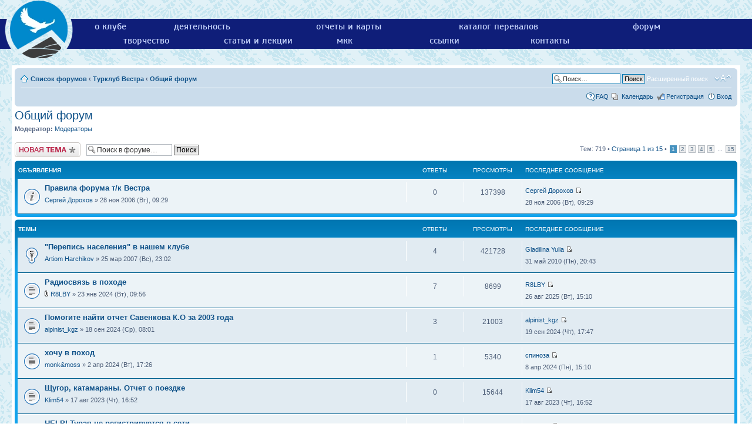

--- FILE ---
content_type: text/html; charset=UTF-8
request_url: https://westra.ru/forum/viewforum.php?f=2&sid=0c4e048e6465b32cec260adca3200147
body_size: 12793
content:
<!DOCTYPE html>
<html dir="ltr" lang="ru" xml:lang="ru">
<head>

<meta http-equiv="content-type" content="text/html; charset=UTF-8" />
<meta http-equiv="content-style-type" content="text/css" />
<meta http-equiv="content-language" content="ru" />
<meta http-equiv="imagetoolbar" content="no" />
<meta name="resource-type" content="document" />
<meta name="distribution" content="global" />
<meta name="keywords" content="" />
<meta name="description" content="" />
<meta name="viewport" content="width=device-width, initial-scale=0.5">

<title>Турклуб «Вестра» &bull; Просмотр форума - Общий форум</title>

<link rel="alternate" type="application/atom+xml" title="Канал - Турклуб «Вестра»" href="http://westra.ru/forum/feed.php" /><link rel="alternate" type="application/atom+xml" title="Канал - Новые темы" href="http://westra.ru/forum/feed.php?mode=topics" /><link rel="alternate" type="application/atom+xml" title="Канал - Форум - Общий форум" href="http://westra.ru/forum/feed.php?f=2" />

<!--
	phpBB style name: westra
	Based on style:   prosilver (this is the default phpBB3 style)
	Original author:  Tom Beddard ( http://www.subBlue.com/ )
	Modified by:
-->

<script type="text/javascript">
// <![CDATA[
	var jump_page = 'Введите номер страницы, на которую хотите перейти:';
	var on_page = '1';
	var per_page = '50';
	var base_url = './viewforum.php?f=2&amp;sid=5e697c8af06eb68de6f89e4121d9f099';
	var style_cookie = 'phpBBstyle';
	var style_cookie_settings = '; path=/; domain=.westra.ru';
	var onload_functions = new Array();
	var onunload_functions = new Array();

	

	/**
	* Find a member
	*/
	function find_username(url)
	{
		popup(url, 760, 570, '_usersearch');
		return false;
	}

	/**
	* New function for handling multiple calls to window.onload and window.unload by pentapenguin
	*/
	window.onload = function()
	{
		for (var i = 0; i < onload_functions.length; i++)
		{
			eval(onload_functions[i]);
		}
	};

	window.onunload = function()
	{
		for (var i = 0; i < onunload_functions.length; i++)
		{
			eval(onunload_functions[i]);
		}
	};

// ]]>
</script>
<script type="text/javascript" src="./styles/westra/template/styleswitcher.js"></script>
<script type="text/javascript" src="./styles/westra/template/forum_fn.js"></script>


<link rel="shortcut icon" href="https://westra.ru/images/emb_ico3.png" />
<link rel="icon" href="https://westra.ru/images/emb_ico.png" type="image/x-icon"/>

<meta property="og:site_name" content="Турклуб «Вестра»" />
<meta property="og:image" content="https://westra.ru/images/emb_ico3.png" />
<meta property="og:title" content="Форум Турклуба &laquo;Вестра&raquo;" />
<meta property="og:description" content="Спортивно-туристский клуб Вестра. Горный туризм." />


<link href="./styles/prosilver/theme/print.css" rel="stylesheet" type="text/css" media="print" title="printonly" />
<link href="./style.php?id=6&amp;lang=ru&amp;sid=5e697c8af06eb68de6f89e4121d9f099" rel="stylesheet" type="text/css" media="screen, projection" />
<link href="/templates/westra/css/template_css.css?v=2" rel="stylesheet" type="text/css" />

<link href="./styles/prosilver/theme/normal.css" rel="stylesheet" type="text/css" title="A" />
<link href="./styles/prosilver/theme/medium.css" rel="alternate stylesheet" type="text/css" title="A+" />
<link href="./styles/prosilver/theme/large.css" rel="alternate stylesheet" type="text/css" title="A++" />



</head>

<body id="phpbb" class="section-viewforum ltr">
<!-- top menu start -->
<script type="text/javascript" src="/templates/westra/js/runOnLoad-readystatechange.js"></script>
<script type="text/javascript" src="/templates/westra/js/Dropdown.js"></script>
<script> runOnLoad(Dropdown.initialise); </script>
<div class="hmenu">
  <div class="logo"><a href="/"><img border="0" alt="в начало" src="/images/emb_b_lgr.webp" width="131" height="100"></a></div>
  <!-- div class="hmenu-sitemap"><a href="/sitemap.html">карта сайта</a></div -->
  <div class="hmenu-menu-cont">
  <ul class="hmenu-menu desktop"><li><a href="/club/">о клубе</a></li><!--
   --><li><a href="/activity/">деятельность</a></li><!--
   --><li><a href="/reports/">отчеты и карты</a></li><!--
   --><li><a href="/passes/">каталог перевалов</a></li><!--
   --><li><a href="/forum/">форум</a></li><!--
   --><!--<li><a href="/photo/">фотографии</a></li>--><!--
   --><li><a href="/stories/">творчество</a></li><!--
   --><li><a href="/articles/">статьи и лекции</a></li><!--
   --><li><a href="/mkk/">мкк</a></li><!--
   --><li><a href="/links/">ссылки</a></li><!--
   --><li><a href="/contacts.html">контакты</a></li></ul>
   <ul class="hmenu-menu mobile dropdown"><li><a href="/club/">о клубе</a></li><!--
   --><li><a href="/activity/">деятельность</a></li><!--
   --><li><a href="#menu">меню</a><ul><!--
   --><li><a href="/reports/">отчеты и карты</a></li><!--
   --><li><a href="/passes/">каталог перевалов</a></li><!--
   --><li><a href="/links/">ссылки</a></li><!--
   --><li><a href="/forum/">форум</a></li><!--
   --><!--<li><a href="/photo/">фотографии</a></li>--><!--
   --><li><a href="/stories/">творчество</a></li><!--
   --><li><a href="/articles/">статьи и лекции</a></li><!--
   --><li><a href="/mkk/">мкк</a></li><!--
   --><li><a href="/contacts.html">контакты</a></li></ul>
   </li></ul>
   </div>
</div><!-- top menu end -->
<div id="wrap">
	<a id="top" name="top" accesskey="t"></a>
	<div id="page-header" >
		<div class="headerbar">
			<div class="inner"><span class="corners-top"><span></span></span>

			<div id="site-description">
				<a href="./index.php?sid=5e697c8af06eb68de6f89e4121d9f099" title="Список форумов" id="logo"><img src="./styles/prosilver/imageset/site_logo.gif" width="149" height="52" alt="" title="" /></a>
				<h1>Турклуб «Вестра»</h1>
				<p>Сайт клуба «Вестра»</p>
				<p class="skiplink"><a href="#start_here">Пропустить</a></p>
			</div>

		
			<div id="search-box2">
				<form action="./search.php?sid=5e697c8af06eb68de6f89e4121d9f099" method="get" id="search2">
				<fieldset>
					<input name="keywords" id="keywords2" type="text" maxlength="128" title="Ключевые слова" class="inputbox search" value="Поиск…" onclick="if(this.value=='Поиск…')this.value='';" onblur="if(this.value=='')this.value='Поиск…';" />
					<input class="button2" value="Поиск" type="submit" /><br />
					<a href="./search.php?sid=5e697c8af06eb68de6f89e4121d9f099" title="Параметры расширенного поиска">Расширенный поиск</a> <input type="hidden" name="sid" value="5e697c8af06eb68de6f89e4121d9f099" />

				</fieldset>
				</form>
			</div>
		

			<span class="corners-bottom"><span></span></span></div>
		</div>

		<div class="navbar">
			<div class="inner"><span class="corners-top"><span></span></span>

			<ul class="linklist navlinks">
				<li class="icon-home"><a href="./index.php?sid=5e697c8af06eb68de6f89e4121d9f099" accesskey="h">Список форумов</a>  <strong>&#8249;</strong> <a href="./viewforum.php?f=92&amp;sid=5e697c8af06eb68de6f89e4121d9f099">Турклуб Вестра</a> <strong>&#8249;</strong> <a href="./viewforum.php?f=2&amp;sid=5e697c8af06eb68de6f89e4121d9f099">Общий форум</a></li>

				<li class="rightside"><a href="#" onclick="fontsizeup(); return false;" onkeypress="return fontsizeup(event);" class="fontsize" title="Изменить размер шрифта">Изменить размер шрифта</a></li>

				<li class="rightside" id="search-box">
			<!--div -->
				<form action="./search.php?sid=5e697c8af06eb68de6f89e4121d9f099" method="get" id="search">
				<fieldset>
					<input name="keywords" id="keywords" type="text" maxlength="128" title="Ключевые слова" class="inputbox search" value="Поиск…" onclick="if(this.value=='Поиск…')this.value='';" onblur="if(this.value=='')this.value='Поиск…';" />
					<input class="button2" value="Поиск" type="submit" />
					<a href="./search.php?sid=5e697c8af06eb68de6f89e4121d9f099" title="Параметры расширенного поиска">Расширенный поиск</a> <input type="hidden" name="sid" value="5e697c8af06eb68de6f89e4121d9f099" />

				</fieldset>
				</form>
			<!--/div-->
		</li>

				
			</ul>

			

			<ul class="linklist rightside">
				<li class="icon-faq"><a href="./faq.php?sid=5e697c8af06eb68de6f89e4121d9f099" title="Часто задаваемые вопросы">FAQ</a></li>
				
<li class="icon-pages"><a href="./calendar.php?sid=5e697c8af06eb68de6f89e4121d9f099">Календарь</a></li>
					<li class="icon-register"><a href="./ucp.php?mode=register&amp;sid=5e697c8af06eb68de6f89e4121d9f099">Регистрация</a></li>
					<li class="icon-logout"><a href="./ucp.php?mode=login&amp;sid=5e697c8af06eb68de6f89e4121d9f099" title="Вход" accesskey="x">Вход</a></li>
				
			</ul>

			<span class="corners-bottom"><span></span></span></div>
		</div>

	</div>

	<a name="start_here"></a>
	<div id="page-body">
		
<h2><a href="./viewforum.php?f=2&amp;sid=5e697c8af06eb68de6f89e4121d9f099">Общий форум</a></h2>


<div>
	<!-- NOTE: remove the style="display: none" when you want to have the forum description on the forum body --><div style="display: none !important;">Все вопросы, связанные с горным туризмом и жизнью клуба.<br /></div><p><strong>Модератор:</strong> <a href="./memberlist.php?mode=group&amp;g=2637&amp;sid=5e697c8af06eb68de6f89e4121d9f099">Модераторы</a></p>
</div>

	<div class="topic-actions" >

	
		<div class="buttons">
			<div class="post-icon" title="Новая тема"><a href="./posting.php?mode=post&amp;f=2&amp;sid=5e697c8af06eb68de6f89e4121d9f099"><span></span>Новая тема</a></div>
		</div>
	
		<div class="search-box">
			<form method="get" id="forum-search" action="./search.php?sid=5e697c8af06eb68de6f89e4121d9f099">
			<fieldset>
				<input class="inputbox search tiny" type="text" name="keywords" id="search_keywords" size="20" value="Поиск в форуме…" onclick="if (this.value == 'Поиск в форуме…') this.value = '';" onblur="if (this.value == '') this.value = 'Поиск в форуме…';" />
				<input class="button2" type="submit" value="Поиск" />
				<input type="hidden" name="fid[0]" value="2" />
<input type="hidden" name="sid" value="5e697c8af06eb68de6f89e4121d9f099" />

			</fieldset>
			</form>
		</div>
	
		<div class="pagination">
			Тем: 719 &bull; <a href="#" onclick="jumpto(); return false;" title="Перейти на страницу…">Страница <strong>1</strong> из <strong>15</strong></a> &bull; <span><strong>1</strong><span class="page-sep">, </span><a href="./viewforum.php?f=2&amp;sid=5e697c8af06eb68de6f89e4121d9f099&amp;start=50">2</a><span class="page-sep">, </span><a href="./viewforum.php?f=2&amp;sid=5e697c8af06eb68de6f89e4121d9f099&amp;start=100">3</a><span class="page-sep">, </span><a href="./viewforum.php?f=2&amp;sid=5e697c8af06eb68de6f89e4121d9f099&amp;start=150">4</a><span class="page-sep">, </span><a href="./viewforum.php?f=2&amp;sid=5e697c8af06eb68de6f89e4121d9f099&amp;start=200">5</a><span class="page-dots"> ... </span><a href="./viewforum.php?f=2&amp;sid=5e697c8af06eb68de6f89e4121d9f099&amp;start=700">15</a></span>
		</div>
	

	</div>

		<div class="forumbg announcement">
		<div class="inner"><span class="corners-top"><span></span></span>
		<ul class="topiclist">
			<li class="header">
				<dl class="icon">
					<dt>Объявления</dt>
					<dd class="posts">Ответы</dd>
					<dd class="views">Просмотры</dd>
					<dd class="lastpost"><span>Последнее сообщение</span></dd>
				</dl>
			</li>
		</ul>
		<ul class="topiclist topics">
	

		<li class="row bg1 announce s">
			<dl class="icon" style="background-image: url(./styles/prosilver/imageset/announce_read.gif); background-repeat: no-repeat;">
				<dt title="Нет непрочитанных сообщений"><a href="./viewtopic.php?f=2&amp;t=2810&amp;sid=5e697c8af06eb68de6f89e4121d9f099" class="topictitle">Правила форума т/к Вестра</a>
					<br />
					 <a href="./memberlist.php?mode=viewprofile&amp;u=2183&amp;sid=5e697c8af06eb68de6f89e4121d9f099">Сергей Дорохов</a> &raquo; 28 ноя 2006 (Вт), 09:29
				</dt>
				<dd class="posts">0 <dfn>Ответы</dfn></dd>
				<dd class="views">137398 <dfn>Просмотры</dfn></dd>
				<dd class="lastpost"><span><dfn>Последнее сообщение </dfn> <a href="./memberlist.php?mode=viewprofile&amp;u=2183&amp;sid=5e697c8af06eb68de6f89e4121d9f099">Сергей Дорохов</a>
					<a href="./viewtopic.php?f=2&amp;t=2810&amp;p=5695&amp;sid=5e697c8af06eb68de6f89e4121d9f099#p5695"><img src="./styles/prosilver/imageset/icon_topic_latest.gif" width="11" height="9" alt="Перейти к последнему сообщению" title="Перейти к последнему сообщению" /></a> <br />28 ноя 2006 (Вт), 09:29</span>
				</dd>
			</dl>
		</li>

	
		</ul>
		<span class="corners-bottom"><span></span></span></div>
	</div>
	
		<div class="forumbg">
		<div class="inner"><span class="corners-top"><span></span></span>
		<ul class="topiclist">
			<li class="header">
				<dl class="icon">
					<dt>Темы</dt>
					<dd class="posts">Ответы</dd>
					<dd class="views">Просмотры</dd>
					<dd class="lastpost"><span>Последнее сообщение</span></dd>
				</dl>
			</li>
		</ul>
		<ul class="topiclist topics">
	

		<li class="row bg2 sticky s">
			<dl class="icon" style="background-image: url(./styles/prosilver/imageset/sticky_read.gif); background-repeat: no-repeat;">
				<dt title="Нет непрочитанных сообщений"><a href="./viewtopic.php?f=2&amp;t=4099&amp;sid=5e697c8af06eb68de6f89e4121d9f099" class="topictitle">&quot;Перепись населения&quot; в нашем клубе</a>
					<br />
					 <a href="./memberlist.php?mode=viewprofile&amp;u=76&amp;sid=5e697c8af06eb68de6f89e4121d9f099">Artiom Harchikov</a> &raquo; 25 мар 2007 (Вс), 23:02
				</dt>
				<dd class="posts">4 <dfn>Ответы</dfn></dd>
				<dd class="views">421728 <dfn>Просмотры</dfn></dd>
				<dd class="lastpost"><span><dfn>Последнее сообщение </dfn> <a href="./memberlist.php?mode=viewprofile&amp;u=2704&amp;sid=5e697c8af06eb68de6f89e4121d9f099">Gladilina Yulia</a>
					<a href="./viewtopic.php?f=2&amp;t=4099&amp;p=39547&amp;sid=5e697c8af06eb68de6f89e4121d9f099#p39547"><img src="./styles/prosilver/imageset/icon_topic_latest.gif" width="11" height="9" alt="Перейти к последнему сообщению" title="Перейти к последнему сообщению" /></a> <br />31 май 2010 (Пн), 20:43</span>
				</dd>
			</dl>
		</li>

	

		<li class="row bg1 s">
			<dl class="icon" style="background-image: url(./styles/prosilver/imageset/topic_read.gif); background-repeat: no-repeat;">
				<dt title="Нет непрочитанных сообщений"><a href="./viewtopic.php?f=2&amp;t=21282&amp;sid=5e697c8af06eb68de6f89e4121d9f099" class="topictitle">Радиосвязь в походе</a>
					<br />
					<img src="./styles/prosilver/imageset/icon_topic_attach.gif" width="7" height="10" alt="Вложения" title="Вложения" />  <a href="./memberlist.php?mode=viewprofile&amp;u=19481&amp;sid=5e697c8af06eb68de6f89e4121d9f099">R8LBY</a> &raquo; 23 янв 2024 (Вт), 09:56
				</dt>
				<dd class="posts">7 <dfn>Ответы</dfn></dd>
				<dd class="views">8699 <dfn>Просмотры</dfn></dd>
				<dd class="lastpost"><span><dfn>Последнее сообщение </dfn> <a href="./memberlist.php?mode=viewprofile&amp;u=19481&amp;sid=5e697c8af06eb68de6f89e4121d9f099">R8LBY</a>
					<a href="./viewtopic.php?f=2&amp;t=21282&amp;p=118577&amp;sid=5e697c8af06eb68de6f89e4121d9f099#p118577"><img src="./styles/prosilver/imageset/icon_topic_latest.gif" width="11" height="9" alt="Перейти к последнему сообщению" title="Перейти к последнему сообщению" /></a> <br />26 авг 2025 (Вт), 15:10</span>
				</dd>
			</dl>
		</li>

	

		<li class="row bg2 s">
			<dl class="icon" style="background-image: url(./styles/prosilver/imageset/topic_read.gif); background-repeat: no-repeat;">
				<dt title="Нет непрочитанных сообщений"><a href="./viewtopic.php?f=2&amp;t=21344&amp;sid=5e697c8af06eb68de6f89e4121d9f099" class="topictitle">Помогите найти отчет Савенкова К.О за 2003 года</a>
					<br />
					 <a href="./memberlist.php?mode=viewprofile&amp;u=19572&amp;sid=5e697c8af06eb68de6f89e4121d9f099">alpinist_kgz</a> &raquo; 18 сен 2024 (Ср), 08:01
				</dt>
				<dd class="posts">3 <dfn>Ответы</dfn></dd>
				<dd class="views">21003 <dfn>Просмотры</dfn></dd>
				<dd class="lastpost"><span><dfn>Последнее сообщение </dfn> <a href="./memberlist.php?mode=viewprofile&amp;u=19572&amp;sid=5e697c8af06eb68de6f89e4121d9f099">alpinist_kgz</a>
					<a href="./viewtopic.php?f=2&amp;t=21344&amp;p=117948&amp;sid=5e697c8af06eb68de6f89e4121d9f099#p117948"><img src="./styles/prosilver/imageset/icon_topic_latest.gif" width="11" height="9" alt="Перейти к последнему сообщению" title="Перейти к последнему сообщению" /></a> <br />19 сен 2024 (Чт), 17:47</span>
				</dd>
			</dl>
		</li>

	

		<li class="row bg1 s">
			<dl class="icon" style="background-image: url(./styles/prosilver/imageset/topic_read.gif); background-repeat: no-repeat;">
				<dt title="Нет непрочитанных сообщений"><a href="./viewtopic.php?f=2&amp;t=21295&amp;sid=5e697c8af06eb68de6f89e4121d9f099" class="topictitle">хочу в поход</a>
					<br />
					 <a href="./memberlist.php?mode=viewprofile&amp;u=12894&amp;sid=5e697c8af06eb68de6f89e4121d9f099">monk&amp;moss</a> &raquo; 2 апр 2024 (Вт), 17:26
				</dt>
				<dd class="posts">1 <dfn>Ответы</dfn></dd>
				<dd class="views">5340 <dfn>Просмотры</dfn></dd>
				<dd class="lastpost"><span><dfn>Последнее сообщение </dfn> <a href="./memberlist.php?mode=viewprofile&amp;u=1981&amp;sid=5e697c8af06eb68de6f89e4121d9f099">спиноза</a>
					<a href="./viewtopic.php?f=2&amp;t=21295&amp;p=117347&amp;sid=5e697c8af06eb68de6f89e4121d9f099#p117347"><img src="./styles/prosilver/imageset/icon_topic_latest.gif" width="11" height="9" alt="Перейти к последнему сообщению" title="Перейти к последнему сообщению" /></a> <br />8 апр 2024 (Пн), 15:10</span>
				</dd>
			</dl>
		</li>

	

		<li class="row bg2 s">
			<dl class="icon" style="background-image: url(./styles/prosilver/imageset/topic_read.gif); background-repeat: no-repeat;">
				<dt title="Нет непрочитанных сообщений"><a href="./viewtopic.php?f=2&amp;t=21138&amp;sid=5e697c8af06eb68de6f89e4121d9f099" class="topictitle">Щугор, катамараны. Отчет о поездке</a>
					<br />
					 <a href="./memberlist.php?mode=viewprofile&amp;u=9863&amp;sid=5e697c8af06eb68de6f89e4121d9f099">Klim54</a> &raquo; 17 авг 2023 (Чт), 16:52
				</dt>
				<dd class="posts">0 <dfn>Ответы</dfn></dd>
				<dd class="views">15644 <dfn>Просмотры</dfn></dd>
				<dd class="lastpost"><span><dfn>Последнее сообщение </dfn> <a href="./memberlist.php?mode=viewprofile&amp;u=9863&amp;sid=5e697c8af06eb68de6f89e4121d9f099">Klim54</a>
					<a href="./viewtopic.php?f=2&amp;t=21138&amp;p=116870&amp;sid=5e697c8af06eb68de6f89e4121d9f099#p116870"><img src="./styles/prosilver/imageset/icon_topic_latest.gif" width="11" height="9" alt="Перейти к последнему сообщению" title="Перейти к последнему сообщению" /></a> <br />17 авг 2023 (Чт), 16:52</span>
				</dd>
			</dl>
		</li>

	

		<li class="row bg1 s">
			<dl class="icon" style="background-image: url(./styles/prosilver/imageset/topic_read.gif); background-repeat: no-repeat;">
				<dt title="Нет непрочитанных сообщений"><a href="./viewtopic.php?f=2&amp;t=21055&amp;sid=5e697c8af06eb68de6f89e4121d9f099" class="topictitle">HELP! Турая не регистрируется в сети</a>
					<br />
					 <a href="./memberlist.php?mode=viewprofile&amp;u=5425&amp;sid=5e697c8af06eb68de6f89e4121d9f099">Tsvetik</a> &raquo; 9 авг 2022 (Вт), 20:08
				</dt>
				<dd class="posts">5 <dfn>Ответы</dfn></dd>
				<dd class="views">11938 <dfn>Просмотры</dfn></dd>
				<dd class="lastpost"><span><dfn>Последнее сообщение </dfn> <a href="./memberlist.php?mode=viewprofile&amp;u=19248&amp;sid=5e697c8af06eb68de6f89e4121d9f099">mr_shoo</a>
					<a href="./viewtopic.php?f=2&amp;t=21055&amp;p=116354&amp;sid=5e697c8af06eb68de6f89e4121d9f099#p116354"><img src="./styles/prosilver/imageset/icon_topic_latest.gif" width="11" height="9" alt="Перейти к последнему сообщению" title="Перейти к последнему сообщению" /></a> <br />22 апр 2023 (Сб), 21:12</span>
				</dd>
			</dl>
		</li>

	

		<li class="row bg2 s">
			<dl class="icon" style="background-image: url(./styles/prosilver/imageset/topic_read.gif); background-repeat: no-repeat;">
				<dt title="Нет непрочитанных сообщений"><a href="./viewtopic.php?f=2&amp;t=21080&amp;sid=5e697c8af06eb68de6f89e4121d9f099" class="topictitle">Про трек в Каракоруме</a>
					<br />
					 <a href="./memberlist.php?mode=viewprofile&amp;u=1342&amp;sid=5e697c8af06eb68de6f89e4121d9f099">Alexander Ivanov</a> &raquo; 27 ноя 2022 (Вс), 02:12
				</dt>
				<dd class="posts">0 <dfn>Ответы</dfn></dd>
				<dd class="views">7209 <dfn>Просмотры</dfn></dd>
				<dd class="lastpost"><span><dfn>Последнее сообщение </dfn> <a href="./memberlist.php?mode=viewprofile&amp;u=1342&amp;sid=5e697c8af06eb68de6f89e4121d9f099">Alexander Ivanov</a>
					<a href="./viewtopic.php?f=2&amp;t=21080&amp;p=116298&amp;sid=5e697c8af06eb68de6f89e4121d9f099#p116298"><img src="./styles/prosilver/imageset/icon_topic_latest.gif" width="11" height="9" alt="Перейти к последнему сообщению" title="Перейти к последнему сообщению" /></a> <br />27 ноя 2022 (Вс), 02:12</span>
				</dd>
			</dl>
		</li>

	

		<li class="row bg1 s">
			<dl class="icon" style="background-image: url(./styles/prosilver/imageset/topic_read.gif); background-repeat: no-repeat;">
				<dt title="Нет непрочитанных сообщений"><a href="./viewtopic.php?f=2&amp;t=21078&amp;sid=5e697c8af06eb68de6f89e4121d9f099" class="topictitle">Карта_Где?</a>
					<br />
					 <a href="./memberlist.php?mode=viewprofile&amp;u=6247&amp;sid=5e697c8af06eb68de6f89e4121d9f099">ПХЧ</a> &raquo; 14 ноя 2022 (Пн), 12:39
				</dt>
				<dd class="posts">0 <dfn>Ответы</dfn></dd>
				<dd class="views">5941 <dfn>Просмотры</dfn></dd>
				<dd class="lastpost"><span><dfn>Последнее сообщение </dfn> <a href="./memberlist.php?mode=viewprofile&amp;u=6247&amp;sid=5e697c8af06eb68de6f89e4121d9f099">ПХЧ</a>
					<a href="./viewtopic.php?f=2&amp;t=21078&amp;p=116291&amp;sid=5e697c8af06eb68de6f89e4121d9f099#p116291"><img src="./styles/prosilver/imageset/icon_topic_latest.gif" width="11" height="9" alt="Перейти к последнему сообщению" title="Перейти к последнему сообщению" /></a> <br />14 ноя 2022 (Пн), 12:39</span>
				</dd>
			</dl>
		</li>

	

		<li class="row bg2 s">
			<dl class="icon" style="background-image: url(./styles/prosilver/imageset/topic_read.gif); background-repeat: no-repeat;">
				<dt title="Нет непрочитанных сообщений"><a href="./viewtopic.php?f=2&amp;t=21015&amp;sid=5e697c8af06eb68de6f89e4121d9f099" class="topictitle">Приглашаю в водный &quot;детский&quot; поход с 7-9 мая</a>
					<br />
					 <a href="./memberlist.php?mode=viewprofile&amp;u=4140&amp;sid=5e697c8af06eb68de6f89e4121d9f099">kletka</a> &raquo; 28 апр 2022 (Чт), 13:27
				</dt>
				<dd class="posts">0 <dfn>Ответы</dfn></dd>
				<dd class="views">6684 <dfn>Просмотры</dfn></dd>
				<dd class="lastpost"><span><dfn>Последнее сообщение </dfn> <a href="./memberlist.php?mode=viewprofile&amp;u=4140&amp;sid=5e697c8af06eb68de6f89e4121d9f099">kletka</a>
					<a href="./viewtopic.php?f=2&amp;t=21015&amp;p=115653&amp;sid=5e697c8af06eb68de6f89e4121d9f099#p115653"><img src="./styles/prosilver/imageset/icon_topic_latest.gif" width="11" height="9" alt="Перейти к последнему сообщению" title="Перейти к последнему сообщению" /></a> <br />28 апр 2022 (Чт), 13:27</span>
				</dd>
			</dl>
		</li>

	

		<li class="row bg1 s">
			<dl class="icon" style="background-image: url(./styles/prosilver/imageset/topic_read.gif); background-repeat: no-repeat;">
				<dt title="Нет непрочитанных сообщений"><a href="./viewtopic.php?f=2&amp;t=21001&amp;sid=5e697c8af06eb68de6f89e4121d9f099" class="topictitle">Ищу участников в пеше-водную 3ку</a>
					<br />
					<img src="./styles/prosilver/imageset/icon_topic_attach.gif" width="7" height="10" alt="Вложения" title="Вложения" />  <a href="./memberlist.php?mode=viewprofile&amp;u=19244&amp;sid=5e697c8af06eb68de6f89e4121d9f099">Bear</a> &raquo; 18 янв 2022 (Вт), 18:54
				</dt>
				<dd class="posts">1 <dfn>Ответы</dfn></dd>
				<dd class="views">6707 <dfn>Просмотры</dfn></dd>
				<dd class="lastpost"><span><dfn>Последнее сообщение </dfn> <a href="./memberlist.php?mode=viewprofile&amp;u=19244&amp;sid=5e697c8af06eb68de6f89e4121d9f099">Bear</a>
					<a href="./viewtopic.php?f=2&amp;t=21001&amp;p=115628&amp;sid=5e697c8af06eb68de6f89e4121d9f099#p115628"><img src="./styles/prosilver/imageset/icon_topic_latest.gif" width="11" height="9" alt="Перейти к последнему сообщению" title="Перейти к последнему сообщению" /></a> <br />6 фев 2022 (Вс), 00:09</span>
				</dd>
			</dl>
		</li>

	

		<li class="row bg2 s">
			<dl class="icon" style="background-image: url(./styles/prosilver/imageset/topic_read.gif); background-repeat: no-repeat;">
				<dt title="Нет непрочитанных сообщений"><a href="./viewtopic.php?f=2&amp;t=19844&amp;sid=5e697c8af06eb68de6f89e4121d9f099" class="topictitle">Страхование</a>
					<br />
					<img src="./styles/prosilver/imageset/icon_topic_attach.gif" width="7" height="10" alt="Вложения" title="Вложения" />  <a href="./memberlist.php?mode=viewprofile&amp;u=5633&amp;sid=5e697c8af06eb68de6f89e4121d9f099">BePeHuX</a> &raquo; 18 июл 2019 (Чт), 12:06
				</dt>
				<dd class="posts">4 <dfn>Ответы</dfn></dd>
				<dd class="views">15285 <dfn>Просмотры</dfn></dd>
				<dd class="lastpost"><span><dfn>Последнее сообщение </dfn> <a href="./memberlist.php?mode=viewprofile&amp;u=19249&amp;sid=5e697c8af06eb68de6f89e4121d9f099">MarioFred</a>
					<a href="./viewtopic.php?f=2&amp;t=19844&amp;p=115593&amp;sid=5e697c8af06eb68de6f89e4121d9f099#p115593"><img src="./styles/prosilver/imageset/icon_topic_latest.gif" width="11" height="9" alt="Перейти к последнему сообщению" title="Перейти к последнему сообщению" /></a> <br />25 дек 2021 (Сб), 15:54</span>
				</dd>
			</dl>
		</li>

	

		<li class="row bg1 s">
			<dl class="icon" style="background-image: url(./styles/prosilver/imageset/topic_read.gif); background-repeat: no-repeat;">
				<dt title="Нет непрочитанных сообщений"><a href="./viewtopic.php?f=2&amp;t=20979&amp;sid=5e697c8af06eb68de6f89e4121d9f099" class="topictitle">Обучение: Инструктор-проводник по горному туризма</a>
					<br />
					<img src="./styles/prosilver/imageset/icon_topic_attach.gif" width="7" height="10" alt="Вложения" title="Вложения" />  <a href="./memberlist.php?mode=viewprofile&amp;u=19135&amp;sid=5e697c8af06eb68de6f89e4121d9f099">Татьяна Михеева</a> &raquo; 28 ноя 2021 (Вс), 23:35
				</dt>
				<dd class="posts">0 <dfn>Ответы</dfn></dd>
				<dd class="views">6254 <dfn>Просмотры</dfn></dd>
				<dd class="lastpost"><span><dfn>Последнее сообщение </dfn> <a href="./memberlist.php?mode=viewprofile&amp;u=19135&amp;sid=5e697c8af06eb68de6f89e4121d9f099">Татьяна Михеева</a>
					<a href="./viewtopic.php?f=2&amp;t=20979&amp;p=115519&amp;sid=5e697c8af06eb68de6f89e4121d9f099#p115519"><img src="./styles/prosilver/imageset/icon_topic_latest.gif" width="11" height="9" alt="Перейти к последнему сообщению" title="Перейти к последнему сообщению" /></a> <br />28 ноя 2021 (Вс), 23:35</span>
				</dd>
			</dl>
		</li>

	

		<li class="row bg2 s">
			<dl class="icon" style="background-image: url(./styles/prosilver/imageset/topic_read.gif); background-repeat: no-repeat;">
				<dt title="Нет непрочитанных сообщений"><a href="./viewtopic.php?f=2&amp;t=20952&amp;sid=5e697c8af06eb68de6f89e4121d9f099" class="topictitle">Статья Наташи Панковой в газете Звездный бульвар</a>
					<br />
					<img src="./styles/prosilver/imageset/icon_topic_attach.gif" width="7" height="10" alt="Вложения" title="Вложения" />  <a href="./memberlist.php?mode=viewprofile&amp;u=6891&amp;sid=5e697c8af06eb68de6f89e4121d9f099">Артем_79</a> &raquo; 3 авг 2021 (Вт), 16:44
				</dt>
				<dd class="posts">0 <dfn>Ответы</dfn></dd>
				<dd class="views">7172 <dfn>Просмотры</dfn></dd>
				<dd class="lastpost"><span><dfn>Последнее сообщение </dfn> <a href="./memberlist.php?mode=viewprofile&amp;u=6891&amp;sid=5e697c8af06eb68de6f89e4121d9f099">Артем_79</a>
					<a href="./viewtopic.php?f=2&amp;t=20952&amp;p=115235&amp;sid=5e697c8af06eb68de6f89e4121d9f099#p115235"><img src="./styles/prosilver/imageset/icon_topic_latest.gif" width="11" height="9" alt="Перейти к последнему сообщению" title="Перейти к последнему сообщению" /></a> <br />3 авг 2021 (Вт), 16:44</span>
				</dd>
			</dl>
		</li>

	

		<li class="row bg1 s">
			<dl class="icon" style="background-image: url(./styles/prosilver/imageset/topic_read.gif); background-repeat: no-repeat;">
				<dt title="Нет непрочитанных сообщений"><a href="./viewtopic.php?f=2&amp;t=20909&amp;sid=5e697c8af06eb68de6f89e4121d9f099" class="topictitle">Ищу участников в пешку 1КС в Хибины в июле-августе 2021г</a>
					<br />
					 <a href="./memberlist.php?mode=viewprofile&amp;u=19162&amp;sid=5e697c8af06eb68de6f89e4121d9f099">Иван Климаков</a> &raquo; 13 апр 2021 (Вт), 01:19
				</dt>
				<dd class="posts">0 <dfn>Ответы</dfn></dd>
				<dd class="views">8011 <dfn>Просмотры</dfn></dd>
				<dd class="lastpost"><span><dfn>Последнее сообщение </dfn> <a href="./memberlist.php?mode=viewprofile&amp;u=19162&amp;sid=5e697c8af06eb68de6f89e4121d9f099">Иван Климаков</a>
					<a href="./viewtopic.php?f=2&amp;t=20909&amp;p=114677&amp;sid=5e697c8af06eb68de6f89e4121d9f099#p114677"><img src="./styles/prosilver/imageset/icon_topic_latest.gif" width="11" height="9" alt="Перейти к последнему сообщению" title="Перейти к последнему сообщению" /></a> <br />13 апр 2021 (Вт), 01:19</span>
				</dd>
			</dl>
		</li>

	

		<li class="row bg2 s">
			<dl class="icon" style="background-image: url(./styles/prosilver/imageset/topic_read.gif); background-repeat: no-repeat;">
				<dt title="Нет непрочитанных сообщений"><a href="./viewtopic.php?f=2&amp;t=20908&amp;sid=5e697c8af06eb68de6f89e4121d9f099" class="topictitle">Елена Петровна Титкова ищет попутчиков на Курилы</a>
					<br />
					<img src="./styles/prosilver/imageset/icon_topic_attach.gif" width="7" height="10" alt="Вложения" title="Вложения" />  <a href="./memberlist.php?mode=viewprofile&amp;u=116&amp;sid=5e697c8af06eb68de6f89e4121d9f099">Сергей Титов</a> &raquo; 9 апр 2021 (Пт), 13:14
				</dt>
				<dd class="posts">0 <dfn>Ответы</dfn></dd>
				<dd class="views">6874 <dfn>Просмотры</dfn></dd>
				<dd class="lastpost"><span><dfn>Последнее сообщение </dfn> <a href="./memberlist.php?mode=viewprofile&amp;u=116&amp;sid=5e697c8af06eb68de6f89e4121d9f099">Сергей Титов</a>
					<a href="./viewtopic.php?f=2&amp;t=20908&amp;p=114674&amp;sid=5e697c8af06eb68de6f89e4121d9f099#p114674"><img src="./styles/prosilver/imageset/icon_topic_latest.gif" width="11" height="9" alt="Перейти к последнему сообщению" title="Перейти к последнему сообщению" /></a> <br />9 апр 2021 (Пт), 13:14</span>
				</dd>
			</dl>
		</li>

	

		<li class="row bg1 s">
			<dl class="icon" style="background-image: url(./styles/prosilver/imageset/topic_read.gif); background-repeat: no-repeat;">
				<dt title="Нет непрочитанных сообщений"><a href="./viewtopic.php?f=2&amp;t=20889&amp;sid=5e697c8af06eb68de6f89e4121d9f099" class="topictitle">Путорана 2021</a>
					<br />
					 <a href="./memberlist.php?mode=viewprofile&amp;u=19127&amp;sid=5e697c8af06eb68de6f89e4121d9f099">Skavarodker</a> &raquo; 4 дек 2020 (Пт), 14:18
				</dt>
				<dd class="posts">1 <dfn>Ответы</dfn></dd>
				<dd class="views">11457 <dfn>Просмотры</dfn></dd>
				<dd class="lastpost"><span><dfn>Последнее сообщение </dfn> <a href="./memberlist.php?mode=viewprofile&amp;u=19127&amp;sid=5e697c8af06eb68de6f89e4121d9f099">Skavarodker</a>
					<a href="./viewtopic.php?f=2&amp;t=20889&amp;p=114608&amp;sid=5e697c8af06eb68de6f89e4121d9f099#p114608"><img src="./styles/prosilver/imageset/icon_topic_latest.gif" width="11" height="9" alt="Перейти к последнему сообщению" title="Перейти к последнему сообщению" /></a> <br />4 дек 2020 (Пт), 20:57</span>
				</dd>
			</dl>
		</li>

	

		<li class="row bg2 s">
			<dl class="icon" style="background-image: url(./styles/prosilver/imageset/topic_read.gif); background-repeat: no-repeat;">
				<dt title="Нет непрочитанных сообщений"><a href="./viewtopic.php?f=2&amp;t=20864&amp;sid=5e697c8af06eb68de6f89e4121d9f099" class="topictitle">Поход в КЧР 1КС в сентябре.</a>
					<br />
					 <a href="./memberlist.php?mode=viewprofile&amp;u=19085&amp;sid=5e697c8af06eb68de6f89e4121d9f099">Lena_Panasova</a> &raquo; 7 авг 2020 (Пт), 10:57
				</dt>
				<dd class="posts">0 <dfn>Ответы</dfn></dd>
				<dd class="views">10461 <dfn>Просмотры</dfn></dd>
				<dd class="lastpost"><span><dfn>Последнее сообщение </dfn> <a href="./memberlist.php?mode=viewprofile&amp;u=19085&amp;sid=5e697c8af06eb68de6f89e4121d9f099">Lena_Panasova</a>
					<a href="./viewtopic.php?f=2&amp;t=20864&amp;p=114398&amp;sid=5e697c8af06eb68de6f89e4121d9f099#p114398"><img src="./styles/prosilver/imageset/icon_topic_latest.gif" width="11" height="9" alt="Перейти к последнему сообщению" title="Перейти к последнему сообщению" /></a> <br />7 авг 2020 (Пт), 10:57</span>
				</dd>
			</dl>
		</li>

	

		<li class="row bg1 s">
			<dl class="icon" style="background-image: url(./styles/prosilver/imageset/topic_read.gif); background-repeat: no-repeat;">
				<dt title="Нет непрочитанных сообщений"><a href="./viewtopic.php?f=2&amp;t=20816&amp;sid=5e697c8af06eb68de6f89e4121d9f099" class="topictitle">летний/осенний поход</a>
					<br />
					 <a href="./memberlist.php?mode=viewprofile&amp;u=5518&amp;sid=5e697c8af06eb68de6f89e4121d9f099">slazav</a> &raquo; 14 мар 2020 (Сб), 19:01
				</dt>
				<dd class="posts">0 <dfn>Ответы</dfn></dd>
				<dd class="views">12299 <dfn>Просмотры</dfn></dd>
				<dd class="lastpost"><span><dfn>Последнее сообщение </dfn> <a href="./memberlist.php?mode=viewprofile&amp;u=5518&amp;sid=5e697c8af06eb68de6f89e4121d9f099">slazav</a>
					<a href="./viewtopic.php?f=2&amp;t=20816&amp;p=113967&amp;sid=5e697c8af06eb68de6f89e4121d9f099#p113967"><img src="./styles/prosilver/imageset/icon_topic_latest.gif" width="11" height="9" alt="Перейти к последнему сообщению" title="Перейти к последнему сообщению" /></a> <br />14 мар 2020 (Сб), 19:01</span>
				</dd>
			</dl>
		</li>

	

		<li class="row bg2 s">
			<dl class="icon" style="background-image: url(./styles/prosilver/imageset/topic_read.gif); background-repeat: no-repeat;">
				<dt title="Нет непрочитанных сообщений"><a href="./viewtopic.php?f=2&amp;t=20811&amp;sid=5e697c8af06eb68de6f89e4121d9f099" class="topictitle">Приглашаем 1-2 участников на Полярный в конце марта 2020</a>
					<br />
					 <a href="./memberlist.php?mode=viewprofile&amp;u=4711&amp;sid=5e697c8af06eb68de6f89e4121d9f099">Алексей Макеев</a> &raquo; 14 фев 2020 (Пт), 13:15
				</dt>
				<dd class="posts">0 <dfn>Ответы</dfn></dd>
				<dd class="views">10623 <dfn>Просмотры</dfn></dd>
				<dd class="lastpost"><span><dfn>Последнее сообщение </dfn> <a href="./memberlist.php?mode=viewprofile&amp;u=4711&amp;sid=5e697c8af06eb68de6f89e4121d9f099">Алексей Макеев</a>
					<a href="./viewtopic.php?f=2&amp;t=20811&amp;p=113944&amp;sid=5e697c8af06eb68de6f89e4121d9f099#p113944"><img src="./styles/prosilver/imageset/icon_topic_latest.gif" width="11" height="9" alt="Перейти к последнему сообщению" title="Перейти к последнему сообщению" /></a> <br />14 фев 2020 (Пт), 13:15</span>
				</dd>
			</dl>
		</li>

	

		<li class="row bg1 s">
			<dl class="icon" style="background-image: url(./styles/prosilver/imageset/topic_read.gif); background-repeat: no-repeat;">
				<dt title="Нет непрочитанных сообщений"><a href="./viewtopic.php?f=2&amp;t=20795&amp;sid=5e697c8af06eb68de6f89e4121d9f099" class="topictitle">Ищу участников в поход 1 к.с. на Терскей</a>
					<br />
					 <a href="./memberlist.php?mode=viewprofile&amp;u=5425&amp;sid=5e697c8af06eb68de6f89e4121d9f099">Tsvetik</a> &raquo; 3 фев 2020 (Пн), 22:38
				</dt>
				<dd class="posts">0 <dfn>Ответы</dfn></dd>
				<dd class="views">10846 <dfn>Просмотры</dfn></dd>
				<dd class="lastpost"><span><dfn>Последнее сообщение </dfn> <a href="./memberlist.php?mode=viewprofile&amp;u=5425&amp;sid=5e697c8af06eb68de6f89e4121d9f099">Tsvetik</a>
					<a href="./viewtopic.php?f=2&amp;t=20795&amp;p=113921&amp;sid=5e697c8af06eb68de6f89e4121d9f099#p113921"><img src="./styles/prosilver/imageset/icon_topic_latest.gif" width="11" height="9" alt="Перейти к последнему сообщению" title="Перейти к последнему сообщению" /></a> <br />3 фев 2020 (Пн), 22:38</span>
				</dd>
			</dl>
		</li>

	

		<li class="row bg2 s">
			<dl class="icon" style="background-image: url(./styles/prosilver/imageset/topic_read.gif); background-repeat: no-repeat;">
				<dt title="Нет непрочитанных сообщений"><a href="./viewtopic.php?f=2&amp;t=20063&amp;sid=5e697c8af06eb68de6f89e4121d9f099" class="topictitle">Лекция для детей в Спорт-Марафане</a>
					<br />
					 <a href="./memberlist.php?mode=viewprofile&amp;u=7103&amp;sid=5e697c8af06eb68de6f89e4121d9f099">ЕленаК</a> &raquo; 9 дек 2019 (Пн), 13:22
				</dt>
				<dd class="posts">0 <dfn>Ответы</dfn></dd>
				<dd class="views">11295 <dfn>Просмотры</dfn></dd>
				<dd class="lastpost"><span><dfn>Последнее сообщение </dfn> <a href="./memberlist.php?mode=viewprofile&amp;u=7103&amp;sid=5e697c8af06eb68de6f89e4121d9f099">ЕленаК</a>
					<a href="./viewtopic.php?f=2&amp;t=20063&amp;p=107469&amp;sid=5e697c8af06eb68de6f89e4121d9f099#p107469"><img src="./styles/prosilver/imageset/icon_topic_latest.gif" width="11" height="9" alt="Перейти к последнему сообщению" title="Перейти к последнему сообщению" /></a> <br />9 дек 2019 (Пн), 13:22</span>
				</dd>
			</dl>
		</li>

	

		<li class="row bg1 s">
			<dl class="icon" style="background-image: url(./styles/prosilver/imageset/topic_read.gif); background-repeat: no-repeat;">
				<dt title="Нет непрочитанных сообщений"><a href="./viewtopic.php?f=2&amp;t=19999&amp;sid=5e697c8af06eb68de6f89e4121d9f099" class="topictitle">Фото для фильма на НГ</a>
					<br />
					 <a href="./memberlist.php?mode=viewprofile&amp;u=9596&amp;sid=5e697c8af06eb68de6f89e4121d9f099">Maria Tilman</a> &raquo; 30 окт 2019 (Ср), 13:58
				</dt>
				<dd class="posts">2 <dfn>Ответы</dfn></dd>
				<dd class="views">13854 <dfn>Просмотры</dfn></dd>
				<dd class="lastpost"><span><dfn>Последнее сообщение </dfn> <a href="./memberlist.php?mode=viewprofile&amp;u=9596&amp;sid=5e697c8af06eb68de6f89e4121d9f099">Maria Tilman</a>
					<a href="./viewtopic.php?f=2&amp;t=19999&amp;p=107427&amp;sid=5e697c8af06eb68de6f89e4121d9f099#p107427"><img src="./styles/prosilver/imageset/icon_topic_latest.gif" width="11" height="9" alt="Перейти к последнему сообщению" title="Перейти к последнему сообщению" /></a> <br />3 дек 2019 (Вт), 10:02</span>
				</dd>
			</dl>
		</li>

	

		<li class="row bg2 s">
			<dl class="icon" style="background-image: url(./styles/prosilver/imageset/topic_read.gif); background-repeat: no-repeat;">
				<dt title="Нет непрочитанных сообщений"><a href="./viewtopic.php?f=2&amp;t=16471&amp;sid=5e697c8af06eb68de6f89e4121d9f099" class="topictitle">поиск похода</a>
					<br />
					 <a href="./memberlist.php?mode=viewprofile&amp;u=5518&amp;sid=5e697c8af06eb68de6f89e4121d9f099">slazav</a> &raquo; 22 май 2017 (Пн), 20:03
				</dt>
				<dd class="posts">4 <dfn>Ответы</dfn></dd>
				<dd class="views">11788 <dfn>Просмотры</dfn></dd>
				<dd class="lastpost"><span><dfn>Последнее сообщение </dfn> <a href="./memberlist.php?mode=viewprofile&amp;u=5518&amp;sid=5e697c8af06eb68de6f89e4121d9f099">slazav</a>
					<a href="./viewtopic.php?f=2&amp;t=16471&amp;p=106412&amp;sid=5e697c8af06eb68de6f89e4121d9f099#p106412"><img src="./styles/prosilver/imageset/icon_topic_latest.gif" width="11" height="9" alt="Перейти к последнему сообщению" title="Перейти к последнему сообщению" /></a> <br />21 июн 2019 (Пт), 16:03</span>
				</dd>
			</dl>
		</li>

	

		<li class="row bg1 s">
			<dl class="icon" style="background-image: url(./styles/prosilver/imageset/topic_read.gif); background-repeat: no-repeat;">
				<dt title="Нет непрочитанных сообщений"><a href="./viewtopic.php?f=2&amp;t=19760&amp;sid=5e697c8af06eb68de6f89e4121d9f099" class="topictitle">Ищем участника в горный поход 4 к.с. на Куйлю, Акшийрак</a>
					<br />
					 <a href="./memberlist.php?mode=viewprofile&amp;u=5633&amp;sid=5e697c8af06eb68de6f89e4121d9f099">BePeHuX</a> &raquo; 13 июн 2019 (Чт), 16:34
				</dt>
				<dd class="posts">0 <dfn>Ответы</dfn></dd>
				<dd class="views">11577 <dfn>Просмотры</dfn></dd>
				<dd class="lastpost"><span><dfn>Последнее сообщение </dfn> <a href="./memberlist.php?mode=viewprofile&amp;u=5633&amp;sid=5e697c8af06eb68de6f89e4121d9f099">BePeHuX</a>
					<a href="./viewtopic.php?f=2&amp;t=19760&amp;p=106388&amp;sid=5e697c8af06eb68de6f89e4121d9f099#p106388"><img src="./styles/prosilver/imageset/icon_topic_latest.gif" width="11" height="9" alt="Перейти к последнему сообщению" title="Перейти к последнему сообщению" /></a> <br />13 июн 2019 (Чт), 16:34</span>
				</dd>
			</dl>
		</li>

	

		<li class="row bg2 s">
			<dl class="icon" style="background-image: url(./styles/prosilver/imageset/topic_read.gif); background-repeat: no-repeat;">
				<dt title="Нет непрочитанных сообщений"><a href="./viewtopic.php?f=2&amp;t=19746&amp;sid=5e697c8af06eb68de6f89e4121d9f099" class="topictitle">Поход 5 кс по Якутии 04 - 28 июля</a>
					<br />
					 <a href="./memberlist.php?mode=viewprofile&amp;u=16070&amp;sid=5e697c8af06eb68de6f89e4121d9f099">Оля Хазова</a> &raquo; 16 май 2019 (Чт), 14:25
				</dt>
				<dd class="posts">0 <dfn>Ответы</dfn></dd>
				<dd class="views">11675 <dfn>Просмотры</dfn></dd>
				<dd class="lastpost"><span><dfn>Последнее сообщение </dfn> <a href="./memberlist.php?mode=viewprofile&amp;u=16070&amp;sid=5e697c8af06eb68de6f89e4121d9f099">Оля Хазова</a>
					<a href="./viewtopic.php?f=2&amp;t=19746&amp;p=106347&amp;sid=5e697c8af06eb68de6f89e4121d9f099#p106347"><img src="./styles/prosilver/imageset/icon_topic_latest.gif" width="11" height="9" alt="Перейти к последнему сообщению" title="Перейти к последнему сообщению" /></a> <br />16 май 2019 (Чт), 14:25</span>
				</dd>
			</dl>
		</li>

	

		<li class="row bg1 s">
			<dl class="icon" style="background-image: url(./styles/prosilver/imageset/topic_read.gif); background-repeat: no-repeat;">
				<dt title="Нет непрочитанных сообщений"><a href="./viewtopic.php?f=2&amp;t=19725&amp;sid=5e697c8af06eb68de6f89e4121d9f099" class="topictitle">Крымские сборы 2019 еще есть метста с 5 по 12 мая.</a>
					<br />
					 <a href="./memberlist.php?mode=viewprofile&amp;u=10451&amp;sid=5e697c8af06eb68de6f89e4121d9f099">builder</a> &raquo; 1 апр 2019 (Пн), 21:32
				</dt>
				<dd class="posts">0 <dfn>Ответы</dfn></dd>
				<dd class="views">12171 <dfn>Просмотры</dfn></dd>
				<dd class="lastpost"><span><dfn>Последнее сообщение </dfn> <a href="./memberlist.php?mode=viewprofile&amp;u=10451&amp;sid=5e697c8af06eb68de6f89e4121d9f099">builder</a>
					<a href="./viewtopic.php?f=2&amp;t=19725&amp;p=106258&amp;sid=5e697c8af06eb68de6f89e4121d9f099#p106258"><img src="./styles/prosilver/imageset/icon_topic_latest.gif" width="11" height="9" alt="Перейти к последнему сообщению" title="Перейти к последнему сообщению" /></a> <br />1 апр 2019 (Пн), 21:32</span>
				</dd>
			</dl>
		</li>

	

		<li class="row bg2 s">
			<dl class="icon" style="background-image: url(./styles/prosilver/imageset/topic_read.gif); background-repeat: no-repeat;">
				<dt title="Нет непрочитанных сообщений"><a href="./viewtopic.php?f=2&amp;t=19708&amp;sid=5e697c8af06eb68de6f89e4121d9f099" class="topictitle">Приэльбрусье путишествие с эл.3. 22.06-7.07</a>
					<br />
					 <a href="./memberlist.php?mode=viewprofile&amp;u=7475&amp;sid=5e697c8af06eb68de6f89e4121d9f099">юрик якунин</a> &raquo; 12 мар 2019 (Вт), 14:01
				</dt>
				<dd class="posts">0 <dfn>Ответы</dfn></dd>
				<dd class="views">11609 <dfn>Просмотры</dfn></dd>
				<dd class="lastpost"><span><dfn>Последнее сообщение </dfn> <a href="./memberlist.php?mode=viewprofile&amp;u=7475&amp;sid=5e697c8af06eb68de6f89e4121d9f099">юрик якунин</a>
					<a href="./viewtopic.php?f=2&amp;t=19708&amp;p=106216&amp;sid=5e697c8af06eb68de6f89e4121d9f099#p106216"><img src="./styles/prosilver/imageset/icon_topic_latest.gif" width="11" height="9" alt="Перейти к последнему сообщению" title="Перейти к последнему сообщению" /></a> <br />12 мар 2019 (Вт), 14:01</span>
				</dd>
			</dl>
		</li>

	

		<li class="row bg1 s">
			<dl class="icon" style="background-image: url(./styles/prosilver/imageset/topic_read.gif); background-repeat: no-repeat;">
				<dt title="Нет непрочитанных сообщений"><a href="./viewtopic.php?f=2&amp;t=19695&amp;sid=5e697c8af06eb68de6f89e4121d9f099" class="topictitle">Ищем руководителя похода 3КС</a>
					<br />
					 <a href="./memberlist.php?mode=viewprofile&amp;u=15682&amp;sid=5e697c8af06eb68de6f89e4121d9f099">Далецкая</a> &raquo; 14 фев 2019 (Чт), 12:06
				</dt>
				<dd class="posts">3 <dfn>Ответы</dfn></dd>
				<dd class="views">14337 <dfn>Просмотры</dfn></dd>
				<dd class="lastpost"><span><dfn>Последнее сообщение </dfn> <a href="./memberlist.php?mode=viewprofile&amp;u=15682&amp;sid=5e697c8af06eb68de6f89e4121d9f099">Далецкая</a>
					<a href="./viewtopic.php?f=2&amp;t=19695&amp;p=106202&amp;sid=5e697c8af06eb68de6f89e4121d9f099#p106202"><img src="./styles/prosilver/imageset/icon_topic_latest.gif" width="11" height="9" alt="Перейти к последнему сообщению" title="Перейти к последнему сообщению" /></a> <br />26 фев 2019 (Вт), 13:40</span>
				</dd>
			</dl>
		</li>

	

		<li class="row bg2 s">
			<dl class="icon" style="background-image: url(./styles/prosilver/imageset/topic_read.gif); background-repeat: no-repeat;">
				<dt title="Нет непрочитанных сообщений"><a href="./viewtopic.php?f=2&amp;t=19698&amp;sid=5e697c8af06eb68de6f89e4121d9f099" class="topictitle">Рыжий бугор - пер.Терскол</a>
					<br />
					 <a href="./memberlist.php?mode=viewprofile&amp;u=5414&amp;sid=5e697c8af06eb68de6f89e4121d9f099">marat</a> &raquo; 15 фев 2019 (Пт), 17:57
				</dt>
				<dd class="posts">2 <dfn>Ответы</dfn></dd>
				<dd class="views">12935 <dfn>Просмотры</dfn></dd>
				<dd class="lastpost"><span><dfn>Последнее сообщение </dfn> <a href="./memberlist.php?mode=viewprofile&amp;u=6957&amp;sid=5e697c8af06eb68de6f89e4121d9f099">4apa</a>
					<a href="./viewtopic.php?f=2&amp;t=19698&amp;p=106196&amp;sid=5e697c8af06eb68de6f89e4121d9f099#p106196"><img src="./styles/prosilver/imageset/icon_topic_latest.gif" width="11" height="9" alt="Перейти к последнему сообщению" title="Перейти к последнему сообщению" /></a> <br />25 фев 2019 (Пн), 15:09</span>
				</dd>
			</dl>
		</li>

	

		<li class="row bg1 s">
			<dl class="icon" style="background-image: url(./styles/prosilver/imageset/topic_read.gif); background-repeat: no-repeat;">
				<dt title="Нет непрочитанных сообщений"><a href="./viewtopic.php?f=2&amp;t=19701&amp;sid=5e697c8af06eb68de6f89e4121d9f099" class="topictitle">Горный, 2к.с. Альпы, 3-08-2019 - 17-08-2019</a>
					<br />
					 <a href="./memberlist.php?mode=viewprofile&amp;u=5523&amp;sid=5e697c8af06eb68de6f89e4121d9f099">No</a> &raquo; 22 фев 2019 (Пт), 12:36
				</dt>
				<dd class="posts">0 <dfn>Ответы</dfn></dd>
				<dd class="views">11631 <dfn>Просмотры</dfn></dd>
				<dd class="lastpost"><span><dfn>Последнее сообщение </dfn> <a href="./memberlist.php?mode=viewprofile&amp;u=5523&amp;sid=5e697c8af06eb68de6f89e4121d9f099">No</a>
					<a href="./viewtopic.php?f=2&amp;t=19701&amp;p=106192&amp;sid=5e697c8af06eb68de6f89e4121d9f099#p106192"><img src="./styles/prosilver/imageset/icon_topic_latest.gif" width="11" height="9" alt="Перейти к последнему сообщению" title="Перейти к последнему сообщению" /></a> <br />22 фев 2019 (Пт), 12:36</span>
				</dd>
			</dl>
		</li>

	

		<li class="row bg2 s">
			<dl class="icon" style="background-image: url(./styles/prosilver/imageset/topic_read.gif); background-repeat: no-repeat;">
				<dt title="Нет непрочитанных сообщений"><a href="./viewtopic.php?f=2&amp;t=19693&amp;sid=5e697c8af06eb68de6f89e4121d9f099" class="topictitle">поход по северу Испании GR-1</a>
					<br />
					 <a href="./memberlist.php?mode=viewprofile&amp;u=6991&amp;sid=5e697c8af06eb68de6f89e4121d9f099">7971R</a> &raquo; 9 фев 2019 (Сб), 23:36
				</dt>
				<dd class="posts">0 <dfn>Ответы</dfn></dd>
				<dd class="views">11370 <dfn>Просмотры</dfn></dd>
				<dd class="lastpost"><span><dfn>Последнее сообщение </dfn> <a href="./memberlist.php?mode=viewprofile&amp;u=6991&amp;sid=5e697c8af06eb68de6f89e4121d9f099">7971R</a>
					<a href="./viewtopic.php?f=2&amp;t=19693&amp;p=106170&amp;sid=5e697c8af06eb68de6f89e4121d9f099#p106170"><img src="./styles/prosilver/imageset/icon_topic_latest.gif" width="11" height="9" alt="Перейти к последнему сообщению" title="Перейти к последнему сообщению" /></a> <br />9 фев 2019 (Сб), 23:36</span>
				</dd>
			</dl>
		</li>

	

		<li class="row bg1 s">
			<dl class="icon" style="background-image: url(./styles/prosilver/imageset/topic_read.gif); background-repeat: no-repeat;">
				<dt title="Нет непрочитанных сообщений"><a href="./viewtopic.php?f=2&amp;t=19688&amp;sid=5e697c8af06eb68de6f89e4121d9f099" class="topictitle">Пешеходный 4к.с. Камчатка 23.08-8.09.2019</a>
					<br />
					 <a href="./memberlist.php?mode=viewprofile&amp;u=12756&amp;sid=5e697c8af06eb68de6f89e4121d9f099">cornet</a> &raquo; 13 янв 2019 (Вс), 17:33
				</dt>
				<dd class="posts">0 <dfn>Ответы</dfn></dd>
				<dd class="views">11453 <dfn>Просмотры</dfn></dd>
				<dd class="lastpost"><span><dfn>Последнее сообщение </dfn> <a href="./memberlist.php?mode=viewprofile&amp;u=12756&amp;sid=5e697c8af06eb68de6f89e4121d9f099">cornet</a>
					<a href="./viewtopic.php?f=2&amp;t=19688&amp;p=106139&amp;sid=5e697c8af06eb68de6f89e4121d9f099#p106139"><img src="./styles/prosilver/imageset/icon_topic_latest.gif" width="11" height="9" alt="Перейти к последнему сообщению" title="Перейти к последнему сообщению" /></a> <br />13 янв 2019 (Вс), 17:33</span>
				</dd>
			</dl>
		</li>

	

		<li class="row bg2 s">
			<dl class="icon" style="background-image: url(./styles/prosilver/imageset/topic_read.gif); background-repeat: no-repeat;">
				<dt title="Нет непрочитанных сообщений"><a href="./viewtopic.php?f=2&amp;t=19681&amp;sid=5e697c8af06eb68de6f89e4121d9f099" class="topictitle">В Марокко экстремисты отрезали голову туристке</a>
					<br />
					 <a href="./memberlist.php?mode=viewprofile&amp;u=12872&amp;sid=5e697c8af06eb68de6f89e4121d9f099">vasuk</a> &raquo; 20 дек 2018 (Чт), 18:31
				</dt>
				<dd class="posts">0 <dfn>Ответы</dfn></dd>
				<dd class="views">11415 <dfn>Просмотры</dfn></dd>
				<dd class="lastpost"><span><dfn>Последнее сообщение </dfn> <a href="./memberlist.php?mode=viewprofile&amp;u=12872&amp;sid=5e697c8af06eb68de6f89e4121d9f099">vasuk</a>
					<a href="./viewtopic.php?f=2&amp;t=19681&amp;p=106105&amp;sid=5e697c8af06eb68de6f89e4121d9f099#p106105"><img src="./styles/prosilver/imageset/icon_topic_latest.gif" width="11" height="9" alt="Перейти к последнему сообщению" title="Перейти к последнему сообщению" /></a> <br />20 дек 2018 (Чт), 18:31</span>
				</dd>
			</dl>
		</li>

	

		<li class="row bg1 s">
			<dl class="icon" style="background-image: url(./styles/prosilver/imageset/topic_read.gif); background-repeat: no-repeat;">
				<dt title="Нет непрочитанных сообщений"><a href="./viewtopic.php?f=2&amp;t=19187&amp;sid=5e697c8af06eb68de6f89e4121d9f099" class="topictitle">Прощание с Валерой Кожиным</a>
					<br />
					<img src="./styles/prosilver/imageset/icon_topic_attach.gif" width="7" height="10" alt="Вложения" title="Вложения" />  <a href="./memberlist.php?mode=viewprofile&amp;u=5294&amp;sid=5e697c8af06eb68de6f89e4121d9f099">Dmitry Chambour</a> &raquo; 12 окт 2018 (Пт), 21:56
				</dt>
				<dd class="posts">0 <dfn>Ответы</dfn></dd>
				<dd class="views">12004 <dfn>Просмотры</dfn></dd>
				<dd class="lastpost"><span><dfn>Последнее сообщение </dfn> <a href="./memberlist.php?mode=viewprofile&amp;u=5294&amp;sid=5e697c8af06eb68de6f89e4121d9f099">Dmitry Chambour</a>
					<a href="./viewtopic.php?f=2&amp;t=19187&amp;p=105362&amp;sid=5e697c8af06eb68de6f89e4121d9f099#p105362"><img src="./styles/prosilver/imageset/icon_topic_latest.gif" width="11" height="9" alt="Перейти к последнему сообщению" title="Перейти к последнему сообщению" /></a> <br />12 окт 2018 (Пт), 21:56</span>
				</dd>
			</dl>
		</li>

	

		<li class="row bg2 s">
			<dl class="icon" style="background-image: url(./styles/prosilver/imageset/topic_read.gif); background-repeat: no-repeat;">
				<dt title="Нет непрочитанных сообщений"><a href="./viewtopic.php?f=2&amp;t=19143&amp;sid=5e697c8af06eb68de6f89e4121d9f099" class="topictitle">Использование рации в горах, презентация от АК МАИ</a>
					<br />
					 <a href="./memberlist.php?mode=viewprofile&amp;u=10451&amp;sid=5e697c8af06eb68de6f89e4121d9f099">builder</a> &raquo; 19 июл 2018 (Чт), 00:21
				</dt>
				<dd class="posts">0 <dfn>Ответы</dfn></dd>
				<dd class="views">11968 <dfn>Просмотры</dfn></dd>
				<dd class="lastpost"><span><dfn>Последнее сообщение </dfn> <a href="./memberlist.php?mode=viewprofile&amp;u=10451&amp;sid=5e697c8af06eb68de6f89e4121d9f099">builder</a>
					<a href="./viewtopic.php?f=2&amp;t=19143&amp;p=104951&amp;sid=5e697c8af06eb68de6f89e4121d9f099#p104951"><img src="./styles/prosilver/imageset/icon_topic_latest.gif" width="11" height="9" alt="Перейти к последнему сообщению" title="Перейти к последнему сообщению" /></a> <br />19 июл 2018 (Чт), 00:21</span>
				</dd>
			</dl>
		</li>

	

		<li class="row bg1 s">
			<dl class="icon" style="background-image: url(./styles/prosilver/imageset/topic_read_hot.gif); background-repeat: no-repeat;">
				<dt title="Нет непрочитанных сообщений"><a href="./viewtopic.php?f=2&amp;t=4478&amp;sid=5e697c8af06eb68de6f89e4121d9f099" class="topictitle">Страхование горных туристов/альпинистов - алгоритм действий</a>
					<br />
					<strong class="pagination"><span><a href="./viewtopic.php?f=2&amp;t=4478&amp;sid=5e697c8af06eb68de6f89e4121d9f099">1</a><span class="page-dots"> ... </span><a href="./viewtopic.php?f=2&amp;t=4478&amp;sid=5e697c8af06eb68de6f89e4121d9f099&amp;start=45">4</a><span class="page-sep">, </span><a href="./viewtopic.php?f=2&amp;t=4478&amp;sid=5e697c8af06eb68de6f89e4121d9f099&amp;start=60">5</a><span class="page-sep">, </span><a href="./viewtopic.php?f=2&amp;t=4478&amp;sid=5e697c8af06eb68de6f89e4121d9f099&amp;start=75">6</a></span></strong> <a href="./memberlist.php?mode=viewprofile&amp;u=2720&amp;sid=5e697c8af06eb68de6f89e4121d9f099">Станислав Сидоренко</a> &raquo; 6 июл 2007 (Пт), 09:25
				</dt>
				<dd class="posts">77 <dfn>Ответы</dfn></dd>
				<dd class="views">3057924 <dfn>Просмотры</dfn></dd>
				<dd class="lastpost"><span><dfn>Последнее сообщение </dfn> <a href="./memberlist.php?mode=viewprofile&amp;u=1342&amp;sid=5e697c8af06eb68de6f89e4121d9f099">Alexander Ivanov</a>
					<a href="./viewtopic.php?f=2&amp;t=4478&amp;p=104845&amp;sid=5e697c8af06eb68de6f89e4121d9f099#p104845"><img src="./styles/prosilver/imageset/icon_topic_latest.gif" width="11" height="9" alt="Перейти к последнему сообщению" title="Перейти к последнему сообщению" /></a> <br />26 июн 2018 (Вт), 17:33</span>
				</dd>
			</dl>
		</li>

	

		<li class="row bg2 s">
			<dl class="icon" style="background-image: url(./styles/prosilver/imageset/topic_read.gif); background-repeat: no-repeat;">
				<dt title="Нет непрочитанных сообщений"><a href="./viewtopic.php?f=2&amp;t=19107&amp;sid=5e697c8af06eb68de6f89e4121d9f099" class="topictitle">Лето, Альпы, горный поход. Карты, отчет о поездке</a>
					<br />
					 <a href="./memberlist.php?mode=viewprofile&amp;u=9863&amp;sid=5e697c8af06eb68de6f89e4121d9f099">Klim54</a> &raquo; 19 май 2018 (Сб), 16:57
				</dt>
				<dd class="posts">0 <dfn>Ответы</dfn></dd>
				<dd class="views">11942 <dfn>Просмотры</dfn></dd>
				<dd class="lastpost"><span><dfn>Последнее сообщение </dfn> <a href="./memberlist.php?mode=viewprofile&amp;u=9863&amp;sid=5e697c8af06eb68de6f89e4121d9f099">Klim54</a>
					<a href="./viewtopic.php?f=2&amp;t=19107&amp;p=104697&amp;sid=5e697c8af06eb68de6f89e4121d9f099#p104697"><img src="./styles/prosilver/imageset/icon_topic_latest.gif" width="11" height="9" alt="Перейти к последнему сообщению" title="Перейти к последнему сообщению" /></a> <br />19 май 2018 (Сб), 16:57</span>
				</dd>
			</dl>
		</li>

	

		<li class="row bg1 s">
			<dl class="icon" style="background-image: url(./styles/prosilver/imageset/topic_read.gif); background-repeat: no-repeat;">
				<dt title="Нет непрочитанных сообщений"><a href="./viewtopic.php?f=2&amp;t=16423&amp;sid=5e697c8af06eb68de6f89e4121d9f099" class="topictitle">Посоветуйте книгу</a>
					<br />
					 <a href="./memberlist.php?mode=viewprofile&amp;u=6847&amp;sid=5e697c8af06eb68de6f89e4121d9f099">4740</a> &raquo; 11 мар 2017 (Сб), 03:07
				</dt>
				<dd class="posts">3 <dfn>Ответы</dfn></dd>
				<dd class="views">16401 <dfn>Просмотры</dfn></dd>
				<dd class="lastpost"><span><dfn>Последнее сообщение </dfn> <a href="./memberlist.php?mode=viewprofile&amp;u=5635&amp;sid=5e697c8af06eb68de6f89e4121d9f099">skinrol</a>
					<a href="./viewtopic.php?f=2&amp;t=16423&amp;p=104662&amp;sid=5e697c8af06eb68de6f89e4121d9f099#p104662"><img src="./styles/prosilver/imageset/icon_topic_latest.gif" width="11" height="9" alt="Перейти к последнему сообщению" title="Перейти к последнему сообщению" /></a> <br />4 май 2018 (Пт), 16:12</span>
				</dd>
			</dl>
		</li>

	

		<li class="row bg2 s">
			<dl class="icon" style="background-image: url(./styles/prosilver/imageset/topic_read.gif); background-repeat: no-repeat;">
				<dt title="Нет непрочитанных сообщений"><a href="./viewtopic.php?f=2&amp;t=17882&amp;sid=5e697c8af06eb68de6f89e4121d9f099" class="topictitle">Книга</a>
					<br />
					 <a href="./memberlist.php?mode=viewprofile&amp;u=6991&amp;sid=5e697c8af06eb68de6f89e4121d9f099">7971R</a> &raquo; 5 ноя 2017 (Вс), 19:54
				</dt>
				<dd class="posts">0 <dfn>Ответы</dfn></dd>
				<dd class="views">13002 <dfn>Просмотры</dfn></dd>
				<dd class="lastpost"><span><dfn>Последнее сообщение </dfn> <a href="./memberlist.php?mode=viewprofile&amp;u=6991&amp;sid=5e697c8af06eb68de6f89e4121d9f099">7971R</a>
					<a href="./viewtopic.php?f=2&amp;t=17882&amp;p=102992&amp;sid=5e697c8af06eb68de6f89e4121d9f099#p102992"><img src="./styles/prosilver/imageset/icon_topic_latest.gif" width="11" height="9" alt="Перейти к последнему сообщению" title="Перейти к последнему сообщению" /></a> <br />5 ноя 2017 (Вс), 19:54</span>
				</dd>
			</dl>
		</li>

	

		<li class="row bg1 s">
			<dl class="icon" style="background-image: url(./styles/prosilver/imageset/topic_read.gif); background-repeat: no-repeat;">
				<dt title="Нет непрочитанных сообщений"><a href="./viewtopic.php?f=2&amp;t=17784&amp;sid=5e697c8af06eb68de6f89e4121d9f099" class="topictitle">Просим поддержать дружественный ОПСО&quot;СпасРезерв&quot; на конкурсе</a>
					<br />
					 <a href="./memberlist.php?mode=viewprofile&amp;u=12872&amp;sid=5e697c8af06eb68de6f89e4121d9f099">vasuk</a> &raquo; 13 окт 2017 (Пт), 11:04
				</dt>
				<dd class="posts">4 <dfn>Ответы</dfn></dd>
				<dd class="views">17188 <dfn>Просмотры</dfn></dd>
				<dd class="lastpost"><span><dfn>Последнее сообщение </dfn> <a href="./memberlist.php?mode=viewprofile&amp;u=116&amp;sid=5e697c8af06eb68de6f89e4121d9f099">Сергей Титов</a>
					<a href="./viewtopic.php?f=2&amp;t=17784&amp;p=102844&amp;sid=5e697c8af06eb68de6f89e4121d9f099#p102844"><img src="./styles/prosilver/imageset/icon_topic_latest.gif" width="11" height="9" alt="Перейти к последнему сообщению" title="Перейти к последнему сообщению" /></a> <br />14 окт 2017 (Сб), 21:44</span>
				</dd>
			</dl>
		</li>

	

		<li class="row bg2 s">
			<dl class="icon" style="background-image: url(./styles/prosilver/imageset/topic_read.gif); background-repeat: no-repeat;">
				<dt title="Нет непрочитанных сообщений"><a href="./viewtopic.php?f=2&amp;t=17617&amp;sid=5e697c8af06eb68de6f89e4121d9f099" class="topictitle">Архыз, Софийские озера, 4 дня</a>
					<br />
					 <a href="./memberlist.php?mode=viewprofile&amp;u=10451&amp;sid=5e697c8af06eb68de6f89e4121d9f099">builder</a> &raquo; 18 сен 2017 (Пн), 22:22
				</dt>
				<dd class="posts">0 <dfn>Ответы</dfn></dd>
				<dd class="views">12592 <dfn>Просмотры</dfn></dd>
				<dd class="lastpost"><span><dfn>Последнее сообщение </dfn> <a href="./memberlist.php?mode=viewprofile&amp;u=10451&amp;sid=5e697c8af06eb68de6f89e4121d9f099">builder</a>
					<a href="./viewtopic.php?f=2&amp;t=17617&amp;p=102312&amp;sid=5e697c8af06eb68de6f89e4121d9f099#p102312"><img src="./styles/prosilver/imageset/icon_topic_latest.gif" width="11" height="9" alt="Перейти к последнему сообщению" title="Перейти к последнему сообщению" /></a> <br />18 сен 2017 (Пн), 22:22</span>
				</dd>
			</dl>
		</li>

	

		<li class="row bg1 s">
			<dl class="icon" style="background-image: url(./styles/prosilver/imageset/topic_read.gif); background-repeat: no-repeat;">
				<dt title="Нет непрочитанных сообщений"><a href="./viewtopic.php?f=2&amp;t=17606&amp;sid=5e697c8af06eb68de6f89e4121d9f099" class="topictitle">В Татры во 2-й половине сентября ищу компанию</a>
					<br />
					 <a href="./memberlist.php?mode=viewprofile&amp;u=12744&amp;sid=5e697c8af06eb68de6f89e4121d9f099">ЛысыйОрел</a> &raquo; 22 авг 2017 (Вт), 12:25
				</dt>
				<dd class="posts">0 <dfn>Ответы</dfn></dd>
				<dd class="views">13208 <dfn>Просмотры</dfn></dd>
				<dd class="lastpost"><span><dfn>Последнее сообщение </dfn> <a href="./memberlist.php?mode=viewprofile&amp;u=12744&amp;sid=5e697c8af06eb68de6f89e4121d9f099">ЛысыйОрел</a>
					<a href="./viewtopic.php?f=2&amp;t=17606&amp;p=102226&amp;sid=5e697c8af06eb68de6f89e4121d9f099#p102226"><img src="./styles/prosilver/imageset/icon_topic_latest.gif" width="11" height="9" alt="Перейти к последнему сообщению" title="Перейти к последнему сообщению" /></a> <br />22 авг 2017 (Вт), 12:25</span>
				</dd>
			</dl>
		</li>

	

		<li class="row bg2 s">
			<dl class="icon" style="background-image: url(./styles/prosilver/imageset/topic_read.gif); background-repeat: no-repeat;">
				<dt title="Нет непрочитанных сообщений"><a href="./viewtopic.php?f=2&amp;t=16480&amp;sid=5e697c8af06eb68de6f89e4121d9f099" class="topictitle">поход на вершину Эльбруса и Казбека</a>
					<br />
					 <a href="./memberlist.php?mode=viewprofile&amp;u=11157&amp;sid=5e697c8af06eb68de6f89e4121d9f099">Ласточка</a> &raquo; 5 июн 2017 (Пн), 13:57
				</dt>
				<dd class="posts">0 <dfn>Ответы</dfn></dd>
				<dd class="views">12747 <dfn>Просмотры</dfn></dd>
				<dd class="lastpost"><span><dfn>Последнее сообщение </dfn> <a href="./memberlist.php?mode=viewprofile&amp;u=11157&amp;sid=5e697c8af06eb68de6f89e4121d9f099">Ласточка</a>
					<a href="./viewtopic.php?f=2&amp;t=16480&amp;p=99121&amp;sid=5e697c8af06eb68de6f89e4121d9f099#p99121"><img src="./styles/prosilver/imageset/icon_topic_latest.gif" width="11" height="9" alt="Перейти к последнему сообщению" title="Перейти к последнему сообщению" /></a> <br />5 июн 2017 (Пн), 13:57</span>
				</dd>
			</dl>
		</li>

	

		<li class="row bg1 s">
			<dl class="icon" style="background-image: url(./styles/prosilver/imageset/topic_read.gif); background-repeat: no-repeat;">
				<dt title="Нет непрочитанных сообщений"><a href="./viewtopic.php?f=2&amp;t=16473&amp;sid=5e697c8af06eb68de6f89e4121d9f099" class="topictitle">ПВД с детьми на июньские</a>
					<br />
					 <a href="./memberlist.php?mode=viewprofile&amp;u=6891&amp;sid=5e697c8af06eb68de6f89e4121d9f099">Артем_79</a> &raquo; 24 май 2017 (Ср), 00:31
				</dt>
				<dd class="posts">1 <dfn>Ответы</dfn></dd>
				<dd class="views">13913 <dfn>Просмотры</dfn></dd>
				<dd class="lastpost"><span><dfn>Последнее сообщение </dfn> <a href="./memberlist.php?mode=viewprofile&amp;u=6781&amp;sid=5e697c8af06eb68de6f89e4121d9f099">A_ndr</a>
					<a href="./viewtopic.php?f=2&amp;t=16473&amp;p=99104&amp;sid=5e697c8af06eb68de6f89e4121d9f099#p99104"><img src="./styles/prosilver/imageset/icon_topic_latest.gif" width="11" height="9" alt="Перейти к последнему сообщению" title="Перейти к последнему сообщению" /></a> <br />30 май 2017 (Вт), 12:55</span>
				</dd>
			</dl>
		</li>

	

		<li class="row bg2 s">
			<dl class="icon" style="background-image: url(./styles/prosilver/imageset/topic_read.gif); background-repeat: no-repeat;">
				<dt title="Нет непрочитанных сообщений"><a href="./viewtopic.php?f=2&amp;t=16476&amp;sid=5e697c8af06eb68de6f89e4121d9f099" class="topictitle">Терскей, горная 3-ка</a>
					<br />
					 <a href="./memberlist.php?mode=viewprofile&amp;u=13924&amp;sid=5e697c8af06eb68de6f89e4121d9f099">S.Savchenko</a> &raquo; 25 май 2017 (Чт), 23:19
				</dt>
				<dd class="posts">0 <dfn>Ответы</dfn></dd>
				<dd class="views">12940 <dfn>Просмотры</dfn></dd>
				<dd class="lastpost"><span><dfn>Последнее сообщение </dfn> <a href="./memberlist.php?mode=viewprofile&amp;u=13924&amp;sid=5e697c8af06eb68de6f89e4121d9f099">S.Savchenko</a>
					<a href="./viewtopic.php?f=2&amp;t=16476&amp;p=99099&amp;sid=5e697c8af06eb68de6f89e4121d9f099#p99099"><img src="./styles/prosilver/imageset/icon_topic_latest.gif" width="11" height="9" alt="Перейти к последнему сообщению" title="Перейти к последнему сообщению" /></a> <br />25 май 2017 (Чт), 23:19</span>
				</dd>
			</dl>
		</li>

	

		<li class="row bg1 s">
			<dl class="icon" style="background-image: url(./styles/prosilver/imageset/topic_read.gif); background-repeat: no-repeat;">
				<dt title="Нет непрочитанных сообщений"><a href="./viewtopic.php?f=2&amp;t=16468&amp;sid=5e697c8af06eb68de6f89e4121d9f099" class="topictitle">Алтай, горная 5-ка</a>
					<br />
					 <a href="./memberlist.php?mode=viewprofile&amp;u=13289&amp;sid=5e697c8af06eb68de6f89e4121d9f099">dmansurov</a> &raquo; 15 май 2017 (Пн), 17:16
				</dt>
				<dd class="posts">0 <dfn>Ответы</dfn></dd>
				<dd class="views">13380 <dfn>Просмотры</dfn></dd>
				<dd class="lastpost"><span><dfn>Последнее сообщение </dfn> <a href="./memberlist.php?mode=viewprofile&amp;u=13289&amp;sid=5e697c8af06eb68de6f89e4121d9f099">dmansurov</a>
					<a href="./viewtopic.php?f=2&amp;t=16468&amp;p=99050&amp;sid=5e697c8af06eb68de6f89e4121d9f099#p99050"><img src="./styles/prosilver/imageset/icon_topic_latest.gif" width="11" height="9" alt="Перейти к последнему сообщению" title="Перейти к последнему сообщению" /></a> <br />15 май 2017 (Пн), 17:16</span>
				</dd>
			</dl>
		</li>

	

		<li class="row bg2 s">
			<dl class="icon" style="background-image: url(./styles/prosilver/imageset/topic_read.gif); background-repeat: no-repeat;">
				<dt title="Нет непрочитанных сообщений"><a href="./viewtopic.php?f=2&amp;t=7191&amp;sid=5e697c8af06eb68de6f89e4121d9f099" class="topictitle">Бензин &quot;Калоша&quot; в Киргизии?</a>
					<br />
					 <a href="./memberlist.php?mode=viewprofile&amp;u=6959&amp;sid=5e697c8af06eb68de6f89e4121d9f099">Deonis</a> &raquo; 19 апр 2010 (Пн), 12:53
				</dt>
				<dd class="posts">6 <dfn>Ответы</dfn></dd>
				<dd class="views">548330 <dfn>Просмотры</dfn></dd>
				<dd class="lastpost"><span><dfn>Последнее сообщение </dfn> <a href="./memberlist.php?mode=viewprofile&amp;u=7445&amp;sid=5e697c8af06eb68de6f89e4121d9f099">Юра Т.</a>
					<a href="./viewtopic.php?f=2&amp;t=7191&amp;p=99033&amp;sid=5e697c8af06eb68de6f89e4121d9f099#p99033"><img src="./styles/prosilver/imageset/icon_topic_latest.gif" width="11" height="9" alt="Перейти к последнему сообщению" title="Перейти к последнему сообщению" /></a> <br />11 май 2017 (Чт), 14:15</span>
				</dd>
			</dl>
		</li>

	

		<li class="row bg1 s">
			<dl class="icon" style="background-image: url(./styles/prosilver/imageset/topic_read.gif); background-repeat: no-repeat;">
				<dt title="Нет непрочитанных сообщений"><a href="./viewtopic.php?f=2&amp;t=16462&amp;sid=5e697c8af06eb68de6f89e4121d9f099" class="topictitle">ММБ Весна 2017: инвайты</a>
					<br />
					 <a href="./memberlist.php?mode=viewprofile&amp;u=12872&amp;sid=5e697c8af06eb68de6f89e4121d9f099">vasuk</a> &raquo; 10 май 2017 (Ср), 10:22
				</dt>
				<dd class="posts">0 <dfn>Ответы</dfn></dd>
				<dd class="views">12621 <dfn>Просмотры</dfn></dd>
				<dd class="lastpost"><span><dfn>Последнее сообщение </dfn> <a href="./memberlist.php?mode=viewprofile&amp;u=12872&amp;sid=5e697c8af06eb68de6f89e4121d9f099">vasuk</a>
					<a href="./viewtopic.php?f=2&amp;t=16462&amp;p=99029&amp;sid=5e697c8af06eb68de6f89e4121d9f099#p99029"><img src="./styles/prosilver/imageset/icon_topic_latest.gif" width="11" height="9" alt="Перейти к последнему сообщению" title="Перейти к последнему сообщению" /></a> <br />10 май 2017 (Ср), 10:22</span>
				</dd>
			</dl>
		</li>

	

		<li class="row bg2 s">
			<dl class="icon" style="background-image: url(./styles/prosilver/imageset/topic_read.gif); background-repeat: no-repeat;">
				<dt title="Нет непрочитанных сообщений"><a href="./viewtopic.php?f=2&amp;t=8925&amp;sid=5e697c8af06eb68de6f89e4121d9f099" class="topictitle">Где брать газ игалошу в Душанбе?</a>
					<br />
					 <a href="./memberlist.php?mode=viewprofile&amp;u=8193&amp;sid=5e697c8af06eb68de6f89e4121d9f099">Павел Романов</a> &raquo; 26 май 2011 (Чт), 08:34
				</dt>
				<dd class="posts">13 <dfn>Ответы</dfn></dd>
				<dd class="views">1031555 <dfn>Просмотры</dfn></dd>
				<dd class="lastpost"><span><dfn>Последнее сообщение </dfn> <a href="./memberlist.php?mode=viewprofile&amp;u=7445&amp;sid=5e697c8af06eb68de6f89e4121d9f099">Юра Т.</a>
					<a href="./viewtopic.php?f=2&amp;t=8925&amp;p=99027&amp;sid=5e697c8af06eb68de6f89e4121d9f099#p99027"><img src="./styles/prosilver/imageset/icon_topic_latest.gif" width="11" height="9" alt="Перейти к последнему сообщению" title="Перейти к последнему сообщению" /></a> <br />9 май 2017 (Вт), 11:19</span>
				</dd>
			</dl>
		</li>

	

		<li class="row bg1 s">
			<dl class="icon" style="background-image: url(./styles/prosilver/imageset/topic_read.gif); background-repeat: no-repeat;">
				<dt title="Нет непрочитанных сообщений"><a href="./viewtopic.php?f=2&amp;t=16446&amp;sid=5e697c8af06eb68de6f89e4121d9f099" class="topictitle">Горный поход 4кс район п. Хан-Тенгри и Победа</a>
					<br />
					 <a href="./memberlist.php?mode=viewprofile&amp;u=7445&amp;sid=5e697c8af06eb68de6f89e4121d9f099">Юра Т.</a> &raquo; 17 апр 2017 (Пн), 09:17
				</dt>
				<dd class="posts">0 <dfn>Ответы</dfn></dd>
				<dd class="views">12856 <dfn>Просмотры</dfn></dd>
				<dd class="lastpost"><span><dfn>Последнее сообщение </dfn> <a href="./memberlist.php?mode=viewprofile&amp;u=7445&amp;sid=5e697c8af06eb68de6f89e4121d9f099">Юра Т.</a>
					<a href="./viewtopic.php?f=2&amp;t=16446&amp;p=98966&amp;sid=5e697c8af06eb68de6f89e4121d9f099#p98966"><img src="./styles/prosilver/imageset/icon_topic_latest.gif" width="11" height="9" alt="Перейти к последнему сообщению" title="Перейти к последнему сообщению" /></a> <br />17 апр 2017 (Пн), 09:17</span>
				</dd>
			</dl>
		</li>

	
			</ul>
		<span class="corners-bottom"><span></span></span></div>
	</div>
	
	<form method="post" action="./viewforum.php?f=2&amp;sid=5e697c8af06eb68de6f89e4121d9f099">
		<fieldset class="display-options">
			<a href="./viewforum.php?f=2&amp;sid=5e697c8af06eb68de6f89e4121d9f099&amp;start=50" class="right-box right">След.</a>
			<label>Показать темы за: <select name="st" id="st"><option value="0" selected="selected">Все темы</option><option value="1">1 день</option><option value="7">7 дней</option><option value="14">2 недели</option><option value="30">1 месяц</option><option value="90">3 месяца</option><option value="180">6 месяцев</option><option value="365">1 год</option></select></label>
			<label>Поле сортировки <select name="sk" id="sk"><option value="a">Автор</option><option value="t" selected="selected">Время размещения</option><option value="r">Ответы</option><option value="s">Заголовок</option><option value="v">Просмотры</option></select></label>
			<label><select name="sd" id="sd"><option value="a">по возрастанию</option><option value="d" selected="selected">по убыванию</option></select> <input type="submit" name="sort" value="Перейти" class="button2" /></label>
	
		</fieldset>
	</form>
	<hr />

	<div class="topic-actions">
		
		<div class="buttons">
			<div class="post-icon" title="Новая тема"><a href="./posting.php?mode=post&amp;f=2&amp;sid=5e697c8af06eb68de6f89e4121d9f099"><span></span>Новая тема</a></div>
		</div>
		
		<div class="pagination">
			 Тем: 719 &bull;  <a href="#" onclick="jumpto(); return false;" title="Перейти на страницу…">Страница <strong>1</strong> из <strong>15</strong></a>
			 &bull;  <span><strong>1</strong><span class="page-sep">, </span><a href="./viewforum.php?f=2&amp;sid=5e697c8af06eb68de6f89e4121d9f099&amp;start=50">2</a><span class="page-sep">, </span><a href="./viewforum.php?f=2&amp;sid=5e697c8af06eb68de6f89e4121d9f099&amp;start=100">3</a><span class="page-sep">, </span><a href="./viewforum.php?f=2&amp;sid=5e697c8af06eb68de6f89e4121d9f099&amp;start=150">4</a><span class="page-sep">, </span><a href="./viewforum.php?f=2&amp;sid=5e697c8af06eb68de6f89e4121d9f099&amp;start=200">5</a><span class="page-dots"> ... </span><a href="./viewforum.php?f=2&amp;sid=5e697c8af06eb68de6f89e4121d9f099&amp;start=700">15</a></span>
		</div>
		
	</div>

	<p></p><p><a href="./index.php?sid=5e697c8af06eb68de6f89e4121d9f099" class="left-box left" accesskey="r">Вернуться в Список форумов</a></p>

	<form method="post" id="jumpbox" action="./viewforum.php?sid=5e697c8af06eb68de6f89e4121d9f099" onsubmit="if(this.f.value == -1){return false;}">

	
		<fieldset class="jumpbox">
	
			<label for="f" accesskey="j">Перейти:</label>
			<select name="f" id="f" onchange="if(this.options[this.selectedIndex].value != -1){ document.forms['jumpbox'].submit() }">
			
				<option value="-1">Выберите форум</option>
			<option value="-1">------------------</option>
				<option value="92">Турклуб Вестра</option>
			
				<option value="3">&nbsp; &nbsp;Новости</option>
			
				<option value="6">&nbsp; &nbsp;Школы туристической подготовки</option>
			
				<option value="5">&nbsp; &nbsp;Снаряжение</option>
			
				<option value="90">&nbsp; &nbsp;Куплю-продам</option>
			
				<option value="10">&nbsp; &nbsp;Сайт, форум и Каталог перевалов</option>
			
				<option value="11">&nbsp; &nbsp;Карты и навигация</option>
			
				<option value="21">&nbsp; &nbsp;Вести с полей</option>
			
				<option value="2" selected="selected">&nbsp; &nbsp;Общий форум</option>
			
				<option value="14">&nbsp; &nbsp;Соревнования</option>
			
				<option value="24">&nbsp; &nbsp;Фото</option>
			
				<option value="46">&nbsp; &nbsp;Вестре - 30!</option>
			
				<option value="4">&nbsp; &nbsp;Общение</option>
			
			</select>
			<input type="submit" value="Перейти" class="button2" />
		</fieldset>
	</form>


	<h3>Кто сейчас на конференции</h3>
	<p>Сейчас этот форум просматривают: нет зарегистрированных пользователей и гости: 1</p>

	<h3>Права доступа</h3>
	<p>Вы <strong>не можете</strong> начинать темы<br />Вы <strong>не можете</strong> отвечать на сообщения<br />Вы <strong>не можете</strong> редактировать свои сообщения<br />Вы <strong>не можете</strong> удалять свои сообщения<br />Вы <strong>не можете</strong> добавлять вложения<br /></p>
</div>

<div id="page-footer">

	<div class="navbar">
		<div class="inner"><span class="corners-top"><span></span></span>

		<ul class="linklist">
			<li class="icon-home"><a href="./index.php?sid=5e697c8af06eb68de6f89e4121d9f099" accesskey="h">Список форумов</a></li>
				
			<li class="rightside"><a href="./memberlist.php?mode=leaders&amp;sid=5e697c8af06eb68de6f89e4121d9f099">Наша команда</a> &bull; <a href="./ucp.php?mode=delete_cookies&amp;sid=5e697c8af06eb68de6f89e4121d9f099">Удалить cookies конференции</a> &bull; Часовой пояс: UTC + 3 часа </li>
		</ul>

		<span class="corners-bottom"><span></span></span></div>
	</div>

	<div class="copyright">Создано на основе <a href="https://www.phpbb.com/">phpBB</a>&reg; Forum Software &copy; phpBB Group
		<br /><a href='http://www.phpbbguru.net/'>Русская поддержка phpBB</a>
	</div>
</div>

</div>

<div>
	<a id="bottom" name="bottom" accesskey="z"></a>
	<img src="./cron.php?cron_type=populate_calendar&amp;sid=5e697c8af06eb68de6f89e4121d9f099" width="1" height="1"  />
</div>

</body>
</html>